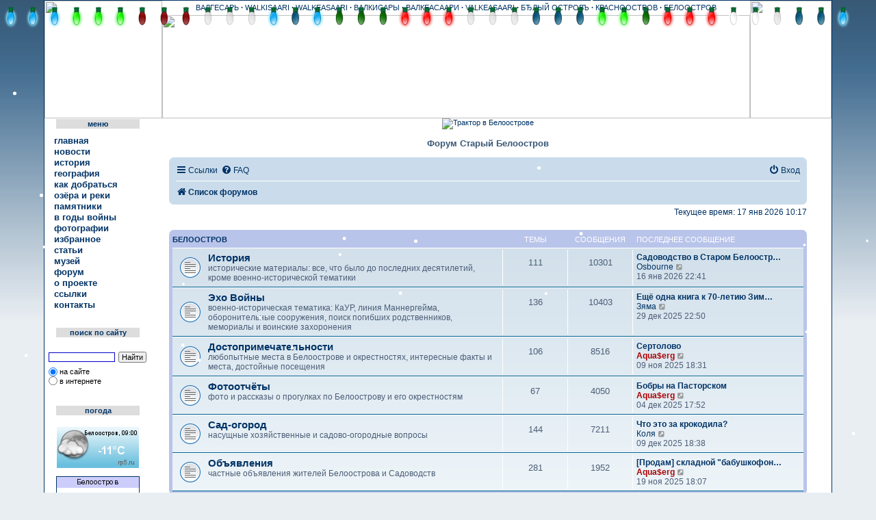

--- FILE ---
content_type: text/html; charset=UTF-8
request_url: http://beloostrov.ru/forum/index.php?sid=59d15c683dbb1d54c7f9eed605b87a46
body_size: 10861
content:
<!DOCTYPE html>
<html dir="ltr" lang="ru">
<head>
<meta charset="utf-8" />
<meta http-equiv="X-UA-Compatible" content="IE=edge">
<meta name="viewport" content="width=device-width, initial-scale=1" />

<title>Старый Белоостров - Главная страница</title>

        <link rel="alternate" type="application/atom+xml" title="Канал - Старый Белоостров" href="/forum/feed?sid=120223a2cc2ab84044ee493a14504302">                        <link rel="alternate" type="application/atom+xml" title="Канал - Новые темы" href="/forum/feed/topics?sid=120223a2cc2ab84044ee493a14504302">                                

<!--
        phpBB style name: prosilver
        Based on style:   prosilver (this is the default phpBB3 style)
        Original author:  Tom Beddard ( http://www.subBlue.com/ )
        Modified by:
-->

<link href="./assets/css/font-awesome.min.css?assets_version=183" rel="stylesheet">
<link href="./styles/prosilver/theme/stylesheet.css?assets_version=183" rel="stylesheet">
<link href="./styles/prosilver/theme/ru/stylesheet.css?assets_version=183" rel="stylesheet">




<!--[if lte IE 9]>
        <link href="./styles/prosilver/theme/tweaks.css?assets_version=183" rel="stylesheet">
<![endif]-->

		<script type="text/javascript">
// <![CDATA[
	function switchProfiles() {
		var pss_cont = $('#page-body');
		var pss_btn = $('#profile-switcher');
		var pss_url = pss_btn.attr('href');
		var pss_left = pss_cont.hasClass('leftsided');

		phpbb.addAjaxCallback('pss', function(res) {
			if (res.success) {
				if(pss_left) {
					pss_cont.removeClass('leftsided');
					pss_btn.parent('li').attr('class', 'small-icon icon-pss-left');
					pss_btn.html('Минипрофили слева');
					pss_url = pss_url.substring(0, pss_url.length - 1) + '1';
				} else {
					pss_cont.addClass('leftsided');
					pss_btn.parent('li').attr('class', 'small-icon icon-pss-right');
					pss_btn.html('Минипрофили справа');
					pss_url = pss_url.substring(0, pss_url.length - 1) + '0';
				}
				pss_btn.attr('href', pss_url);
			}
		});
	}
// ]]>
</script>

	
<link href="./ext/anavaro/postlove/styles/all/theme/default.css?assets_version=183" rel="stylesheet" media="screen" />
<link href="./ext/prosk8er/snowstormlights/styles/all/template/snowstorm/lights/christmaslights.css?assets_version=183" rel="stylesheet" media="screen" />
<link href="./ext/tatiana5/profileSideSwitcher/styles/prosilver/theme/profile_side_switcher.css?assets_version=183" rel="stylesheet" media="screen" />
<link href="./ext/tatiana5/profileSideSwitcher/styles/prosilver/theme/ru/profile_side_switcher.css?assets_version=183" rel="stylesheet" media="screen" />
<link href="./ext/vse/abbc3/styles/all/theme/abbc3.min.css?assets_version=183" rel="stylesheet" media="screen" />
<link href="./ext/vse/lightbox/styles/all/template/lightbox/css/lightbox.min.css?assets_version=183" rel="stylesheet" media="screen" />


				
	
</head>
<body id="phpbb" class="nojs notouch section-index ltr ">



<table width="1150" border="0" cellspacing="0" cellpadding="2" align="center" valign="top" class="belmaintab">
<tr>
<td align="center" valign="top">

<!-- Таблица нового хедера -->
        <div id="divheader">

<table width="1150" border="0" cellspacing="0" cellpadding="0" height="172">
  <tr>
    <td align="left" valign="middle" rowspan="2" width="172"><a href="http://beloostrov.ru/" title="Старый Белоостров" alt="Старый Белоостров"><img src="img/header_logo_l_3_2.jpg" width="172" height="172"></a></td>
    <td height="21" align="center" background="img/header_top_fon_3_2.jpg" class="header_top_fon_3_2">ВАЛГЕСАРЬ
            <b>·</b> WALKISAARI <b>·</b> WALKEASAARI <b>·</b> ВАЛКИСАРЫ <b>·</b> ВАЛКЕАСААРИ <b>·</b> VALKEASAARI <b>·</b> БЂЛЫЙ ОСТРОВЪ <b>·</b> КРАСНООСТРОВ <b>·</b> БЕЛООСТРОВ</td>
    <td align="right" valign="middle" rowspan="2" width="119"><a href="http://beloostrov.ru/" title="Старый Белоостров" alt="Старый Белоостров"><img src="img/header_logo_r_3_2.jpg" width="119" height="172"></a></td>
  </tr>
  <tr>
    <td height="151" valign="middle" align="center"><img src="img/header_fon_forum_3_2.jpg" width="859" height="151"></td>
  </tr>
</table>


        </div>
<!-- Конец таблицы нового хедера -->

<!-- Все остальное -->


<table width="100%" border="0" cellspacing="0" align="center" cellpadding="0">
  <tr>
    <td width="155" align="center" valign="top" background="img/menu_fon.gif">

<!-- Меню -->
    <table width="155" border="0" cellspacing="0" cellpadding="0">
                    <tr>
                      <td rowspan="3" width="17" background="img/men_l.gif" height="20"></td>
                      <td height="1" background="img/men_t.gif"></td>
                      <td rowspan="3" width="16" background="img/men_r.gif" height="20"></td>
                    </tr>
                    <tr>
                      <td height="14" align="center" valign="middle" bgcolor="#DDDDDD" class="leftMenuHeaderNew">меню</td>
                    </tr>
                    <tr>
                      <td height="5" background="img/men_b.gif"></td>
                    </tr>
                  </table>
                  <table width="100%" border="0" cellspacing="0" cellpadding="0">
                    <tr>
                      <td height="5"></td>
                    </tr>
                  </table>
                 <table width="100%" border="0" cellspacing="2" cellpadding="0">
                    <tr>
                      <td width="14" align="center" valign="middle" height="16"><img src="img/ul1.gif" width="11" height="11" name="m1"></td>
                      <td class="menu" align="left" valign="middle" height="16"><a href="../index.php" class="menu" onMouseOver="document.m1.src='img/ul22.gif'" onMouseOut="document.m1.src='img/ul1.gif'">главная</a></td>
                    </tr>
                    <tr>
                      <td width="14" align="center" valign="middle" height="16"><img src="img/ul1.gif" width="11" height="11" name="m111"></td>
                      <td class="menu" align="left" valign="middle" height="16"><a href="../news/" class="menu" onMouseOver="document.m111.src='img/ul22.gif'" onMouseOut="document.m111.src='img/ul1.gif'">новости</a></td>
                    </tr>
                    <tr>
                      <td width="14" align="center" valign="middle" height="16"><img src="img/ul1.gif" width="11" height="11" name="m2"></td>
                      <td class="menu" align="left" valign="middle" height="16"><a href="../history.php" class="menu" onMouseOver="document.m2.src='img/ul22.gif'" onMouseOut="document.m2.src='img/ul1.gif'">история</a></td>
                    </tr>
                    <tr>
                      <td width="14" align="center" valign="middle" height="16"><img src="img/ul1.gif" width="11" height="11" name="m3"></td>
                      <td class="menu" align="left" valign="middle" height="16"><a href="../geo.php" class="menu" onMouseOver="document.m3.src='img/ul22.gif'" onMouseOut="document.m3.src='img/ul1.gif'">география</a></td>
                    </tr>

                     <tr>
                      <td width="14" align="center" valign="middle" height="16"><img src="img/ul1.gif" width="11" height="11" name="m33"></td>
                      <td class="menu" align="left" valign="middle" height="16"><a href="../road.php" class="menu" onMouseOver="document.m33.src='img/ul22.gif'" onMouseOut="document.m33.src='img/ul1.gif'">как
                        добраться</a></td>
                    </tr>

                    <tr>
                      <td width="14" align="center" valign="middle" height="16"><img src="img/ul1.gif" width="11" height="11" name="m5"></td>
                      <td class="menu" align="left" valign="middle" height="16"><a href="../ozera.php" class="menu" onMouseOver="document.m5.src='img/ul22.gif'" onMouseOut="document.m5.src='img/ul1.gif'">озёра и реки</a></td>
                    </tr>
                    <tr>
                      <td width="14" align="center" valign="middle" height="16"><img src="img/ul1.gif" width="11" height="11" name="m6"></td>
                      <td class="menu" align="left" valign="middle" height="16"><a href="../pamyat.php" class="menu" onMouseOver="document.m6.src='img/ul22.gif'" onMouseOut="document.m6.src='img/ul1.gif'">памятники</a></td>
                    </tr>
               <tr>
                      <td width="14" align="center" valign="middle" height="16"><img src="img/ul1.gif" width="11" height="11" name="m66"></td>
                      <td class="menu" align="left" valign="middle" height="16"><a href="../war.php" class="menu" onMouseOver="document.m66.src='img/ul22.gif'" onMouseOut="document.m66.src='img/ul1.gif'">в
                        годы войны</a></td>
                    </tr>
                    <tr>
                      <td width="14" align="center" valign="middle" height="16"><img src="img/ul1.gif" width="11" height="11" name="m7"></td>
                      <td class="menu" align="left" valign="middle" height="16"><a href="../foto.html" class="menu" onMouseOver="document.m7.src='img/ul22.gif'" onMouseOut="document.m7.src='img/ul1.gif'">фотографии</a></td>
                    </tr>
                    <tr>
                      <td width="14" align="center" valign="middle" height="16"><img src="img/ul1.gif" width="11" height="11" name="m77"></td>
                      <td class="menu" align="left" valign="middle" height="16"><a href="../interest.php" class="menu" onMouseOver="document.m77.src='img/ul22.gif'" onMouseOut="document.m77.src='img/ul1.gif'">избранное</a></td>
                    </tr>
                    <tr>
                      <td width="14" align="center" valign="middle" height="16"><img src="img/ul1.gif" width="11" height="11" name="m777"></td>
                      <td class="menu" align="left" valign="middle" height="16"><a href="../stat.php" class="menu" onMouseOver="document.m777.src='img/ul22.gif'" onMouseOut="document.m777.src='img/ul1.gif'">статьи</a></td>
                    </tr>
                    <tr>
                      <td width="14" align="center" valign="middle" height="16"><img src="img/ul1.gif" width="11" height="11" name="m78"></td>
                      <td class="menu" align="left" valign="middle" height="16"><a href="../musei.php" class="menu" onMouseOver="document.m78.src='img/ul22.gif'" onMouseOut="document.m78.src='img/ul1.gif'">музей</a></td>
                    </tr>
                    <tr>
                      <td width="14" align="center" valign="middle" height="16"><img src="img/ul1.gif" width="11" height="11" name="m9"></td>
                      <td class="menu" align="left" valign="middle" height="16"><a href="index.php" class="menu" onMouseOver="document.m9.src='img/ul22.gif'" onMouseOut="document.m9.src='img/ul1.gif'">форум</a></td>
                    </tr>
                    <tr>
                      <td width="14" align="center" valign="middle" height="16"><img src="img/ul1.gif" width="11" height="11" name="m10"></td>
                      <td class="menu" align="left" valign="middle" height="16"><a href="../about.php" class="menu" onMouseOver="document.m10.src='img/ul22.gif'" onMouseOut="document.m10.src='img/ul1.gif'">о
                        проекте</a></td>
                    </tr>
                    <tr>
                      <td width="14" align="center" valign="middle" height="16"><img src="img/ul1.gif" width="11" height="11" name="m10_1"></td>
                      <td class="menu" align="left" valign="middle" height="16"><a href="../links.php" class="menu" onMouseOver="document.m10_1.src='img/ul22.gif'" onMouseOut="document.m10_1.src='img/ul1.gif'">ссылки</a></td>
                    </tr>
                    <tr>
                      <td width="14" align="center" valign="middle" height="16"><img src="img/ul1.gif" width="11" height="11" name="m11"></td>
                      <td class="menu" align="left" valign="middle" height="16"><a href="../feedback/" class="menu" onMouseOver="document.m11.src='img/ul22.gif'" onMouseOut="document.m11.src='img/ul1.gif'">контакты</a></td>
                    </tr>
                  </table>

                  <br><br>

                  <table width="155" border="0" cellspacing="0" cellpadding="0">
                    <tr>
                      <td rowspan="3" width="17" background="img/men_l.gif" height="20"></td>
                      <td height="1" background="img/men_t.gif"></td>
                      <td rowspan="3" width="16" background="img/men_r.gif" height="20"></td>
                    </tr>
                    <tr>
                      <td height="14" align="center" valign="middle" bgcolor="#DDDDDD" class="leftMenuHeaderNew">поиск по сайту</td>
                    </tr>
                    <tr>
                      <td height="5" background="img/men_b.gif"></td>
                    </tr>
                  </table>
                  <table width="100%" border="0" cellspacing="0" cellpadding="0">
                    <tr>
                      <td height="10"></td>
                    </tr>
                  </table>
<div class="ya-site-form ya-site-form_inited_no" onclick="return {'action':'../search_results.php','arrow':false,'bg':'transparent','fontsize':11,'fg':'#000000','language':'ru','logo':'rb','publicname':'Поиск на beloostrov.ru','suggest':true,'target':'_self','tld':'ru','type':2,'usebigdictionary':true,'searchid':2200388,'webopt':true,'websearch':false,'input_fg':'#000000','input_bg':'#ffffff','input_fontStyle':'normal','input_fontWeight':'normal','input_placeholder':'','input_placeholderColor':'#000000','input_borderColor':'#0000cc'}">
<form action="http://yandex.ru/sitesearch" method="get" target="_self"><input type="hidden" name="searchid" value="2200388"/><input type="hidden" name="l10n" value="ru"/><input type="hidden" name="reqenc" value=""/><input type="search" name="text" value=""/><input type="submit" value="Найти"/></form></div>
<style type="text/css">.ya-page_js_yes .ya-site-form_inited_no { display: none; }</style><script type="text/javascript">(function(w,d,c){var s=d.createElement('script'),h=d.getElementsByTagName('script')[0],e=d.documentElement;if((' '+e.className+' ').indexOf(' ya-page_js_yes ')===-1){e.className+=' ya-page_js_yes';}s.type='text/javascript';s.async=true;s.charset='utf-8';s.src=(d.location.protocol==='https:'?'https:':'http:')+'//site.yandex.net/v2.0/js/all.js';h.parentNode.insertBefore(s,h);(w[c]||(w[c]=[])).push(function(){Ya.Site.Form.init()})})(window,document,'yandex_site_callbacks');</script>
<br><br>

                  <table width="155" border="0" cellspacing="0" cellpadding="0">
                    <tr>
                      <td rowspan="3" width="17" background="img/men_l.gif" height="20"></td>
                      <td height="1" background="img/men_t.gif"></td>
                      <td rowspan="3" width="16" background="img/men_r.gif" height="20"></td>
                    </tr>
                    <tr>
                      <td height="14" align="center" valign="middle" bgcolor="#DDDDDD" class="leftMenuHeaderNew">погода</td>
                    </tr>
                    <tr>
                      <td height="5" background="img/men_b.gif"></td>
                    </tr>
                  </table><br>


<a href="https://rp5.ru/7173/ru"><img border=0 width=120 height=60 src="https://rp5.ru/informer/120x60x2.php?f=17&id=7173&lang=ru&um=00000"></a><br><br>

                  <table border="0" cellspacing="0" cellpadding="0">
                  <tr>
                  <td class="photos" align="right" valign="bottom">
                  <a href="http://www.nepogoda.ru/russia/leningrad_region/beloostrov/" title="Погода в Белоострове"><img src="http://inf.nepogoda.ru/c/762/14814/126.png" alt="Прогноз погоды в Белоострове" width=120 height=120 border=0></a>
                  </td>                  </tr>
                  </table>
                  <br><br>








<table width="155" border="0" cellspacing="0" cellpadding="0">
                    <tr>
                      <td rowspan="3" width="17" background="img/men_l.gif" height="20"></td>
                      <td height="1" background="img/men_t.gif"></td>
                      <td rowspan="3" width="16" background="img/men_r.gif" height="20"></td>
                    </tr>
                    <tr>
                      <td height="14" align="center" valign="middle" bgcolor="#DDDDDD" class="leftMenuHeaderNew">статистика</td>
                    </tr>
                    <tr>
                      <td height="5" background="img/men_b.gif"></td>
                    </tr>
                  </table>
                  <br>
 <!--Rating@Mail.ru COUNTEr--><script language="JavaScript" type="text/javascript"><!--
d=document;var a='';a+=';r='+escape(d.referrer)
js=10//--></script><script language="JavaScript1.1" type="text/javascript"><!--
a+=';j='+navigator.javaEnabled()
js=11//--></script><script language="JavaScript1.2" type="text/javascript"><!--
s=screen;a+=';s='+s.width+'*'+s.height
a+=';d='+(s.colorDepth?s.colorDepth:s.pixelDepth)
js=12//--></script><script language="JavaScript1.3" type="text/javascript"><!--
js=13//--></script><script language="JavaScript" type="text/javascript"><!--
d.write('<a href="http://top.mail.ru/jump?from=1125073"'+
' target=_top><img src="http://da.c2.b1.a1.top.list.ru/counter'+
'?id=1125073;t=210;js='+js+a+';rand='+Math.random()+
'" alt="Рейтинг@Mail.ru"'+' border=0 height=31 width=88/><\/a>')
if(11<js)d.write('<'+'!-- ')//--></script><noscript><a
target=_top href="http://top.mail.ru/jump?from=1125073"><img
src="http://da.c2.b1.a1.top.list.ru/counter?js=na;id=1125073;t=210"
border=0 height=31 width=88
alt="Рейтинг@Mail.ru"/></a></noscript><script language="JavaScript" type="text/javascript"><!--
if(11<js)d.write('--'+'>')//--></script>
                  <!--/COUNTER--> <br><br>

<br>
<table width="155" border="0" cellspacing="0" cellpadding="0">
                    <tr>
                      <td rowspan="3" width="17" background="img/men_l.gif" height="20"></td>
                      <td height="1" background="img/men_t.gif"></td>
                      <td rowspan="3" width="16" background="img/men_r.gif" height="20"></td>
                    </tr>
                    <tr>
                      <td height="14" align="center" valign="middle" bgcolor="#DDDDDD" class="leftMenuHeaderNew">мы вКонтакте</td>
                    </tr>
                    <tr>
                      <td height="5" background="img/men_b.gif"></td>
                    </tr>
                  </table>
                  <br>

<script type="text/javascript" src="https://vk.com/js/api/openapi.js?154"></script>

<!-- VK Widget -->
<div id="vk_groups"></div>
<script type="text/javascript">
VK.Widgets.Group("vk_groups", {mode: 1, color1: 'D1E5F7', color3: '0C3E76', width: "145"}, 731613);
</script>


<!-- Конец меню -->

    </td>
    <td width="995" align="center" valign="top">

        <table width="98%" border="0" cellspacing="0" cellpadding="0">
        <tr>
         <td align="center" valign="top">

<table>
<tr>
<td align="center" valign="top">

<a href="http://beloostrov.ru/forum/viewtopic.php?f=11&t=2856"><img src="http://www.beloostrov.ru/img/volvo_ban2.jpg" width="900" height="120" border="0" alt="Трактор в Белоострове" title="Трактор в Белоострове"></a>

             </td>
</tr>
</table>

<br>

<table width="100%" border="0" cellspacing="0" cellpadding="0">
<tr>
<td width="17" height="17" align="right" valign="bottom"><img src="img/ugol_tl.gif" width="17" height="17"></td>
<td height="17" background="img/fon_tab_hor.gif" align="center">
<table width="192" border="0" cellspacing="0" cellpadding="0" align="center" height="17">
<tr>
<td align="center" valign="middle" bgcolor="#FFFFFF" class="deb13"> Форум Старый Белоостров </td>
</tr>
</table>
</td>
<td width="17" height="17" align="left" valign="bottom"><img src="img/ugol_tr.gif" width="17" height="17"></td>
</tr>
<tr>
<td width="17" background="img/fon_tab_vert.gif"></td>
<td>
<br>


<!-- Сам форум -->


<div id="lights"></div>

        <a id="top" class="top-anchor" accesskey="t"></a>
        <div id="page-header">

                                <div class="navbar" role="navigation">
	<div class="inner">

	<ul id="nav-main" class="nav-main linklist" role="menubar">

		<li id="quick-links" class="quick-links dropdown-container responsive-menu" data-skip-responsive="true">
			<a href="#" class="dropdown-trigger">
				<i class="icon fa-bars fa-fw" aria-hidden="true"></i><span>Ссылки</span>
			</a>
			<div class="dropdown">
				<div class="pointer"><div class="pointer-inner"></div></div>
				<ul class="dropdown-contents" role="menu">
					
											<li class="separator"></li>
																									<li>
								<a href="./search.php?search_id=unanswered&amp;sid=120223a2cc2ab84044ee493a14504302" role="menuitem">
									<i class="icon fa-file-o fa-fw icon-gray" aria-hidden="true"></i><span>Темы без ответов</span>
								</a>
							</li>
							<li>
								<a href="./search.php?search_id=active_topics&amp;sid=120223a2cc2ab84044ee493a14504302" role="menuitem">
									<i class="icon fa-file-o fa-fw icon-blue" aria-hidden="true"></i><span>Активные темы</span>
								</a>
							</li>
							<li class="separator"></li>
							<li>
								<a href="./search.php?sid=120223a2cc2ab84044ee493a14504302" role="menuitem">
									<i class="icon fa-search fa-fw" aria-hidden="true"></i><span>Поиск</span>
								</a>
							</li>
					
										<li class="separator"></li>

									</ul>
			</div>
		</li>

				<li data-skip-responsive="true">
			<a href="/forum/help/faq?sid=120223a2cc2ab84044ee493a14504302" rel="help" title="Часто задаваемые вопросы" role="menuitem">
				<i class="icon fa-question-circle fa-fw" aria-hidden="true"></i><span>FAQ</span>
			</a>
		</li>
						
			<li class="rightside"  data-skip-responsive="true">
			<a href="./ucp.php?mode=login&amp;sid=120223a2cc2ab84044ee493a14504302" title="Вход" accesskey="x" role="menuitem">
				<i class="icon fa-power-off fa-fw" aria-hidden="true"></i><span>Вход</span>
			</a>
		</li>
						</ul>

	<ul id="nav-breadcrumbs" class="nav-breadcrumbs linklist navlinks" role="menubar">
								<li class="breadcrumbs" itemscope itemtype="http://schema.org/BreadcrumbList">
										<span class="crumb"  itemtype="http://schema.org/ListItem" itemprop="itemListElement" itemscope><a href="./index.php?sid=120223a2cc2ab84044ee493a14504302" itemtype="https://schema.org/Thing" itemprop="item" accesskey="h" data-navbar-reference="index"><i class="icon fa-home fa-fw"></i><span itemprop="name">Список форумов</span></a><meta itemprop="position" content="1" /></span>

								</li>
		
					<li class="rightside responsive-search">
				<a href="./search.php?sid=120223a2cc2ab84044ee493a14504302" title="Параметры расширенного поиска" role="menuitem">
					<i class="icon fa-search fa-fw" aria-hidden="true"></i><span class="sr-only">Поиск</span>
				</a>
			</li>
			</ul>

	</div>
</div>
        </div>

        
        <a id="start_here" class="anchor"></a>
        <div id="page-body" class="page-body" role="main">
                
                
<p class="right responsive-center time">Текущее время: 17 янв 2026 10:17</p>



	
				<div class="forabg">
			<div class="inner">
			<ul class="topiclist">
				<li class="header">
										<dl class="row-item">
						<dt><div class="list-inner"><a href="./viewforum.php?f=19&amp;sid=120223a2cc2ab84044ee493a14504302">Белоостров</a></div></dt>
						<dd class="topics">Темы</dd>
						<dd class="posts">Сообщения</dd>
						<dd class="lastpost"><span>Последнее сообщение</span></dd>
					</dl>
									</li>
			</ul>
			<ul class="topiclist forums">
		
	
	
	
			
					<li class="row">
						<dl class="row-item forum_read">
				<dt title="Нет непрочитанных сообщений">
										<div class="list-inner">
													<!--
								<a class="feed-icon-forum" title="Канал - История" href="/forum/feed?sid=120223a2cc2ab84044ee493a14504302?f=1">
									<i class="icon fa-rss-square fa-fw icon-orange" aria-hidden="true"></i><span class="sr-only">Канал - История</span>
								</a>
							-->
																		<a href="./viewforum.php?f=1&amp;sid=120223a2cc2ab84044ee493a14504302" class="forumtitle">История</a>
						<br />исторические материалы: все, что было до последних десятилетий, кроме военно-исторической тематики												
												<div class="responsive-show" style="display: none;">
															Темы: <strong>111</strong>
													</div>
											</div>
				</dt>
									<dd class="topics">111 <dfn>Темы</dfn></dd>
					<dd class="posts">10301 <dfn>Сообщения</dfn></dd>
					<dd class="lastpost">
						<span>
																						<dfn>Последнее сообщение</dfn>
																										<a href="./viewtopic.php?f=1&amp;p=65740&amp;sid=120223a2cc2ab84044ee493a14504302#p65740" title="Садоводство в Старом Белоострове: начало пути" class="lastsubject">Садоводство в Старом Белоостр…</a> <br />
																	 <a href="./memberlist.php?mode=viewprofile&amp;u=51&amp;sid=120223a2cc2ab84044ee493a14504302" class="username">Osbourne</a>																	<a href="./viewtopic.php?f=1&amp;p=65740&amp;sid=120223a2cc2ab84044ee493a14504302#p65740" title="Перейти к последнему сообщению">
										<i class="icon fa-external-link-square fa-fw icon-lightgray icon-md" aria-hidden="true"></i><span class="sr-only">Перейти к последнему сообщению</span>
									</a>
																<br />16 янв 2026 22:41
													</span>
					</dd>
							</dl>
					</li>
			
	
	
			
					<li class="row">
						<dl class="row-item forum_read">
				<dt title="Нет непрочитанных сообщений">
										<div class="list-inner">
													<!--
								<a class="feed-icon-forum" title="Канал - Эхо Войны" href="/forum/feed?sid=120223a2cc2ab84044ee493a14504302?f=10">
									<i class="icon fa-rss-square fa-fw icon-orange" aria-hidden="true"></i><span class="sr-only">Канал - Эхо Войны</span>
								</a>
							-->
																		<a href="./viewforum.php?f=10&amp;sid=120223a2cc2ab84044ee493a14504302" class="forumtitle">Эхо Войны</a>
						<br />военно-историческая тематика: КаУР, линия Маннергейма, оборонительные сооружения, поиск погибших родственников, мемориалы и воинские захоронения												
												<div class="responsive-show" style="display: none;">
															Темы: <strong>136</strong>
													</div>
											</div>
				</dt>
									<dd class="topics">136 <dfn>Темы</dfn></dd>
					<dd class="posts">10403 <dfn>Сообщения</dfn></dd>
					<dd class="lastpost">
						<span>
																						<dfn>Последнее сообщение</dfn>
																										<a href="./viewtopic.php?f=10&amp;p=65700&amp;sid=120223a2cc2ab84044ee493a14504302#p65700" title="Ещё одна книга к 70-летию Зимней войны" class="lastsubject">Ещё одна книга к 70-летию Зим…</a> <br />
																	 <a href="./memberlist.php?mode=viewprofile&amp;u=195&amp;sid=120223a2cc2ab84044ee493a14504302" class="username">Зяма</a>																	<a href="./viewtopic.php?f=10&amp;p=65700&amp;sid=120223a2cc2ab84044ee493a14504302#p65700" title="Перейти к последнему сообщению">
										<i class="icon fa-external-link-square fa-fw icon-lightgray icon-md" aria-hidden="true"></i><span class="sr-only">Перейти к последнему сообщению</span>
									</a>
																<br />29 дек 2025 22:50
													</span>
					</dd>
							</dl>
					</li>
			
	
	
			
					<li class="row">
						<dl class="row-item forum_read">
				<dt title="Нет непрочитанных сообщений">
										<div class="list-inner">
													<!--
								<a class="feed-icon-forum" title="Канал - Достопримечательности" href="/forum/feed?sid=120223a2cc2ab84044ee493a14504302?f=3">
									<i class="icon fa-rss-square fa-fw icon-orange" aria-hidden="true"></i><span class="sr-only">Канал - Достопримечательности</span>
								</a>
							-->
																		<a href="./viewforum.php?f=3&amp;sid=120223a2cc2ab84044ee493a14504302" class="forumtitle">Достопримечательности</a>
						<br />любопытные места в Белоострове и окрестностях, интересные факты и места, достойные посещения												
												<div class="responsive-show" style="display: none;">
															Темы: <strong>106</strong>
													</div>
											</div>
				</dt>
									<dd class="topics">106 <dfn>Темы</dfn></dd>
					<dd class="posts">8516 <dfn>Сообщения</dfn></dd>
					<dd class="lastpost">
						<span>
																						<dfn>Последнее сообщение</dfn>
																										<a href="./viewtopic.php?f=3&amp;p=65544&amp;sid=120223a2cc2ab84044ee493a14504302#p65544" title="Сертолово" class="lastsubject">Сертолово</a> <br />
																	 <a href="./memberlist.php?mode=viewprofile&amp;u=2&amp;sid=120223a2cc2ab84044ee493a14504302" style="color: #AA0000;" class="username-coloured">Aqua$erg</a>																	<a href="./viewtopic.php?f=3&amp;p=65544&amp;sid=120223a2cc2ab84044ee493a14504302#p65544" title="Перейти к последнему сообщению">
										<i class="icon fa-external-link-square fa-fw icon-lightgray icon-md" aria-hidden="true"></i><span class="sr-only">Перейти к последнему сообщению</span>
									</a>
																<br />09 ноя 2025 18:31
													</span>
					</dd>
							</dl>
					</li>
			
	
	
			
					<li class="row">
						<dl class="row-item forum_read">
				<dt title="Нет непрочитанных сообщений">
										<div class="list-inner">
													<!--
								<a class="feed-icon-forum" title="Канал - Фотоотчёты" href="/forum/feed?sid=120223a2cc2ab84044ee493a14504302?f=7">
									<i class="icon fa-rss-square fa-fw icon-orange" aria-hidden="true"></i><span class="sr-only">Канал - Фотоотчёты</span>
								</a>
							-->
																		<a href="./viewforum.php?f=7&amp;sid=120223a2cc2ab84044ee493a14504302" class="forumtitle">Фотоотчёты</a>
						<br />фото и рассказы о прогулках по Белоострову и его окрестностям												
												<div class="responsive-show" style="display: none;">
															Темы: <strong>67</strong>
													</div>
											</div>
				</dt>
									<dd class="topics">67 <dfn>Темы</dfn></dd>
					<dd class="posts">4050 <dfn>Сообщения</dfn></dd>
					<dd class="lastpost">
						<span>
																						<dfn>Последнее сообщение</dfn>
																										<a href="./viewtopic.php?f=7&amp;p=65573&amp;sid=120223a2cc2ab84044ee493a14504302#p65573" title="Бобры на Пасторском" class="lastsubject">Бобры на Пасторском</a> <br />
																	 <a href="./memberlist.php?mode=viewprofile&amp;u=2&amp;sid=120223a2cc2ab84044ee493a14504302" style="color: #AA0000;" class="username-coloured">Aqua$erg</a>																	<a href="./viewtopic.php?f=7&amp;p=65573&amp;sid=120223a2cc2ab84044ee493a14504302#p65573" title="Перейти к последнему сообщению">
										<i class="icon fa-external-link-square fa-fw icon-lightgray icon-md" aria-hidden="true"></i><span class="sr-only">Перейти к последнему сообщению</span>
									</a>
																<br />04 дек 2025 17:52
													</span>
					</dd>
							</dl>
					</li>
			
	
	
			
					<li class="row">
						<dl class="row-item forum_read">
				<dt title="Нет непрочитанных сообщений">
										<div class="list-inner">
													<!--
								<a class="feed-icon-forum" title="Канал - Сад-огород" href="/forum/feed?sid=120223a2cc2ab84044ee493a14504302?f=9">
									<i class="icon fa-rss-square fa-fw icon-orange" aria-hidden="true"></i><span class="sr-only">Канал - Сад-огород</span>
								</a>
							-->
																		<a href="./viewforum.php?f=9&amp;sid=120223a2cc2ab84044ee493a14504302" class="forumtitle">Сад-огород</a>
						<br />насущные хозяйственные и садово-огородные вопросы												
												<div class="responsive-show" style="display: none;">
															Темы: <strong>144</strong>
													</div>
											</div>
				</dt>
									<dd class="topics">144 <dfn>Темы</dfn></dd>
					<dd class="posts">7211 <dfn>Сообщения</dfn></dd>
					<dd class="lastpost">
						<span>
																						<dfn>Последнее сообщение</dfn>
																										<a href="./viewtopic.php?f=9&amp;p=65586&amp;sid=120223a2cc2ab84044ee493a14504302#p65586" title="Что это за крокодила?" class="lastsubject">Что это за крокодила?</a> <br />
																	 <a href="./memberlist.php?mode=viewprofile&amp;u=13386&amp;sid=120223a2cc2ab84044ee493a14504302" class="username">Коля</a>																	<a href="./viewtopic.php?f=9&amp;p=65586&amp;sid=120223a2cc2ab84044ee493a14504302#p65586" title="Перейти к последнему сообщению">
										<i class="icon fa-external-link-square fa-fw icon-lightgray icon-md" aria-hidden="true"></i><span class="sr-only">Перейти к последнему сообщению</span>
									</a>
																<br />09 дек 2025 18:38
													</span>
					</dd>
							</dl>
					</li>
			
	
	
			
					<li class="row">
						<dl class="row-item forum_read">
				<dt title="Нет непрочитанных сообщений">
										<div class="list-inner">
													<!--
								<a class="feed-icon-forum" title="Канал - Объявления" href="/forum/feed?sid=120223a2cc2ab84044ee493a14504302?f=11">
									<i class="icon fa-rss-square fa-fw icon-orange" aria-hidden="true"></i><span class="sr-only">Канал - Объявления</span>
								</a>
							-->
																		<a href="./viewforum.php?f=11&amp;sid=120223a2cc2ab84044ee493a14504302" class="forumtitle">Объявления</a>
						<br />частные объявления жителей Белоострова и Садоводств												
												<div class="responsive-show" style="display: none;">
															Темы: <strong>281</strong>
													</div>
											</div>
				</dt>
									<dd class="topics">281 <dfn>Темы</dfn></dd>
					<dd class="posts">1952 <dfn>Сообщения</dfn></dd>
					<dd class="lastpost">
						<span>
																						<dfn>Последнее сообщение</dfn>
																										<a href="./viewtopic.php?f=11&amp;p=65561&amp;sid=120223a2cc2ab84044ee493a14504302#p65561" title="[Продам] складной &quot;бабушкофон&quot; Maxvi E7" class="lastsubject">[Продам] складной &quot;бабушкофон…</a> <br />
																	 <a href="./memberlist.php?mode=viewprofile&amp;u=2&amp;sid=120223a2cc2ab84044ee493a14504302" style="color: #AA0000;" class="username-coloured">Aqua$erg</a>																	<a href="./viewtopic.php?f=11&amp;p=65561&amp;sid=120223a2cc2ab84044ee493a14504302#p65561" title="Перейти к последнему сообщению">
										<i class="icon fa-external-link-square fa-fw icon-lightgray icon-md" aria-hidden="true"></i><span class="sr-only">Перейти к последнему сообщению</span>
									</a>
																<br />19 ноя 2025 18:07
													</span>
					</dd>
							</dl>
					</li>
			
	
				</ul>

			</div>
		</div>
	
				<div class="forabg">
			<div class="inner">
			<ul class="topiclist">
				<li class="header">
										<dl class="row-item">
						<dt><div class="list-inner"><a href="./viewforum.php?f=21&amp;sid=120223a2cc2ab84044ee493a14504302">неБелоостров</a></div></dt>
						<dd class="topics">Темы</dd>
						<dd class="posts">Сообщения</dd>
						<dd class="lastpost"><span>Последнее сообщение</span></dd>
					</dl>
									</li>
			</ul>
			<ul class="topiclist forums">
		
	
	
	
			
					<li class="row">
						<dl class="row-item forum_read">
				<dt title="Нет непрочитанных сообщений">
										<div class="list-inner">
													<!--
								<a class="feed-icon-forum" title="Канал - 78-й регион: Санкт-Петербург" href="/forum/feed?sid=120223a2cc2ab84044ee493a14504302?f=12">
									<i class="icon fa-rss-square fa-fw icon-orange" aria-hidden="true"></i><span class="sr-only">Канал - 78-й регион: Санкт-Петербург</span>
								</a>
							-->
																		<a href="./viewforum.php?f=12&amp;sid=120223a2cc2ab84044ee493a14504302" class="forumtitle">78-й регион: Санкт-Петербург</a>
						<br />СПб: всё интересное в Петербурге, о чём хочется рассказать												
												<div class="responsive-show" style="display: none;">
															Темы: <strong>38</strong>
													</div>
											</div>
				</dt>
									<dd class="topics">38 <dfn>Темы</dfn></dd>
					<dd class="posts">1123 <dfn>Сообщения</dfn></dd>
					<dd class="lastpost">
						<span>
																						<dfn>Последнее сообщение</dfn>
																										<a href="./viewtopic.php?f=12&amp;p=62644&amp;sid=120223a2cc2ab84044ee493a14504302#p62644" title="Ландскрона... Ниеншанц... Петрозавод... Охта-Центр" class="lastsubject">Ландскрона... Ниеншанц... Пет…</a> <br />
																	 <a href="./memberlist.php?mode=viewprofile&amp;u=2&amp;sid=120223a2cc2ab84044ee493a14504302" style="color: #AA0000;" class="username-coloured">Aqua$erg</a>																	<a href="./viewtopic.php?f=12&amp;p=62644&amp;sid=120223a2cc2ab84044ee493a14504302#p62644" title="Перейти к последнему сообщению">
										<i class="icon fa-external-link-square fa-fw icon-lightgray icon-md" aria-hidden="true"></i><span class="sr-only">Перейти к последнему сообщению</span>
									</a>
																<br />17 июн 2024 17:01
													</span>
					</dd>
							</dl>
					</li>
			
	
	
			
					<li class="row">
						<dl class="row-item forum_read">
				<dt title="Нет непрочитанных сообщений">
										<div class="list-inner">
													<!--
								<a class="feed-icon-forum" title="Канал - 47-й регион: Ленинградская область" href="/forum/feed?sid=120223a2cc2ab84044ee493a14504302?f=13">
									<i class="icon fa-rss-square fa-fw icon-orange" aria-hidden="true"></i><span class="sr-only">Канал - 47-й регион: Ленинградская область</span>
								</a>
							-->
																		<a href="./viewforum.php?f=13&amp;sid=120223a2cc2ab84044ee493a14504302" class="forumtitle">47-й регион: Ленинградская область</a>
						<br />Ленобласть: всё, что не касается Белоостровской волости, но также представляет интерес												
												<div class="responsive-show" style="display: none;">
															Темы: <strong>72</strong>
													</div>
											</div>
				</dt>
									<dd class="topics">72 <dfn>Темы</dfn></dd>
					<dd class="posts">3651 <dfn>Сообщения</dfn></dd>
					<dd class="lastpost">
						<span>
																						<dfn>Последнее сообщение</dfn>
																										<a href="./viewtopic.php?f=13&amp;p=65704&amp;sid=120223a2cc2ab84044ee493a14504302#p65704" title="КАД-2 - смерть нашим лесам и озёрам" class="lastsubject">КАД-2 - смерть нашим лесам и …</a> <br />
																	 <a href="./memberlist.php?mode=viewprofile&amp;u=2&amp;sid=120223a2cc2ab84044ee493a14504302" style="color: #AA0000;" class="username-coloured">Aqua$erg</a>																	<a href="./viewtopic.php?f=13&amp;p=65704&amp;sid=120223a2cc2ab84044ee493a14504302#p65704" title="Перейти к последнему сообщению">
										<i class="icon fa-external-link-square fa-fw icon-lightgray icon-md" aria-hidden="true"></i><span class="sr-only">Перейти к последнему сообщению</span>
									</a>
																<br />30 дек 2025 16:51
													</span>
					</dd>
							</dl>
					</li>
			
	
	
			
					<li class="row">
						<dl class="row-item forum_read">
				<dt title="Нет непрочитанных сообщений">
										<div class="list-inner">
													<!--
								<a class="feed-icon-forum" title="Канал - 358-й регион: Suomi-Finland-Финляндия" href="/forum/feed?sid=120223a2cc2ab84044ee493a14504302?f=14">
									<i class="icon fa-rss-square fa-fw icon-orange" aria-hidden="true"></i><span class="sr-only">Канал - 358-й регион: Suomi-Finland-Финляндия</span>
								</a>
							-->
																		<a href="./viewforum.php?f=14&amp;sid=120223a2cc2ab84044ee493a14504302" class="forumtitle">358-й регион: Suomi-Finland-Финляндия</a>
						<br />в настоящий момент - уже, к сожалению, НЕдружественный сосед; в относительно недавнем прошлом - вообще военный враг												
												<div class="responsive-show" style="display: none;">
															Темы: <strong>27</strong>
													</div>
											</div>
				</dt>
									<dd class="topics">27 <dfn>Темы</dfn></dd>
					<dd class="posts">713 <dfn>Сообщения</dfn></dd>
					<dd class="lastpost">
						<span>
																						<dfn>Последнее сообщение</dfn>
																										<a href="./viewtopic.php?f=14&amp;p=65736&amp;sid=120223a2cc2ab84044ee493a14504302#p65736" title="Дела - не надо хуже [лучше?]" class="lastsubject">Дела - не надо хуже [лучше?]</a> <br />
																	 <a href="./memberlist.php?mode=viewprofile&amp;u=2&amp;sid=120223a2cc2ab84044ee493a14504302" style="color: #AA0000;" class="username-coloured">Aqua$erg</a>																	<a href="./viewtopic.php?f=14&amp;p=65736&amp;sid=120223a2cc2ab84044ee493a14504302#p65736" title="Перейти к последнему сообщению">
										<i class="icon fa-external-link-square fa-fw icon-lightgray icon-md" aria-hidden="true"></i><span class="sr-only">Перейти к последнему сообщению</span>
									</a>
																<br />15 янв 2026 17:41
													</span>
					</dd>
							</dl>
					</li>
			
	
				</ul>

			</div>
		</div>
	
				<div class="forabg">
			<div class="inner">
			<ul class="topiclist">
				<li class="header">
										<dl class="row-item">
						<dt><div class="list-inner"><a href="./viewforum.php?f=22&amp;sid=120223a2cc2ab84044ee493a14504302">Разное</a></div></dt>
						<dd class="topics">Темы</dd>
						<dd class="posts">Сообщения</dd>
						<dd class="lastpost"><span>Последнее сообщение</span></dd>
					</dl>
									</li>
			</ul>
			<ul class="topiclist forums">
		
	
	
	
			
					<li class="row">
						<dl class="row-item forum_read">
				<dt title="Нет непрочитанных сообщений">
										<div class="list-inner">
													<!--
								<a class="feed-icon-forum" title="Канал - Всякая всячина" href="/forum/feed?sid=120223a2cc2ab84044ee493a14504302?f=15">
									<i class="icon fa-rss-square fa-fw icon-orange" aria-hidden="true"></i><span class="sr-only">Канал - Всякая всячина</span>
								</a>
							-->
																		<a href="./viewforum.php?f=15&amp;sid=120223a2cc2ab84044ee493a14504302" class="forumtitle">Всякая всячина</a>
						<br />болтовня не по теме сайта												
												<div class="responsive-show" style="display: none;">
															Темы: <strong>205</strong>
													</div>
											</div>
				</dt>
									<dd class="topics">205 <dfn>Темы</dfn></dd>
					<dd class="posts">8465 <dfn>Сообщения</dfn></dd>
					<dd class="lastpost">
						<span>
																						<dfn>Последнее сообщение</dfn>
																										<a href="./viewtopic.php?f=15&amp;p=65726&amp;sid=120223a2cc2ab84044ee493a14504302#p65726" title="Операционные системы" class="lastsubject">Операционные системы</a> <br />
																	 <a href="./memberlist.php?mode=viewprofile&amp;u=2&amp;sid=120223a2cc2ab84044ee493a14504302" style="color: #AA0000;" class="username-coloured">Aqua$erg</a>																	<a href="./viewtopic.php?f=15&amp;p=65726&amp;sid=120223a2cc2ab84044ee493a14504302#p65726" title="Перейти к последнему сообщению">
										<i class="icon fa-external-link-square fa-fw icon-lightgray icon-md" aria-hidden="true"></i><span class="sr-only">Перейти к последнему сообщению</span>
									</a>
																<br />09 янв 2026 22:09
													</span>
					</dd>
							</dl>
					</li>
			
	
	
			
					<li class="row">
						<dl class="row-item forum_read">
				<dt title="Нет непрочитанных сообщений">
										<div class="list-inner">
													<!--
								<a class="feed-icon-forum" title="Канал - Сайт и Форум" href="/forum/feed?sid=120223a2cc2ab84044ee493a14504302?f=6">
									<i class="icon fa-rss-square fa-fw icon-orange" aria-hidden="true"></i><span class="sr-only">Канал - Сайт и Форум</span>
								</a>
							-->
																		<a href="./viewforum.php?f=6&amp;sid=120223a2cc2ab84044ee493a14504302" class="forumtitle">Сайт и Форум</a>
						<br />замечания по работе сайта, мысли по его организации, идеи для автора и редактора												
												<div class="responsive-show" style="display: none;">
															Темы: <strong>65</strong>
													</div>
											</div>
				</dt>
									<dd class="topics">65 <dfn>Темы</dfn></dd>
					<dd class="posts">2600 <dfn>Сообщения</dfn></dd>
					<dd class="lastpost">
						<span>
																						<dfn>Последнее сообщение</dfn>
																										<a href="./viewtopic.php?f=6&amp;p=65717&amp;sid=120223a2cc2ab84044ee493a14504302#p65717" title="Предложения принимаются" class="lastsubject">Предложения принимаются</a> <br />
																	 <a href="./memberlist.php?mode=viewprofile&amp;u=2&amp;sid=120223a2cc2ab84044ee493a14504302" style="color: #AA0000;" class="username-coloured">Aqua$erg</a>																	<a href="./viewtopic.php?f=6&amp;p=65717&amp;sid=120223a2cc2ab84044ee493a14504302#p65717" title="Перейти к последнему сообщению">
										<i class="icon fa-external-link-square fa-fw icon-lightgray icon-md" aria-hidden="true"></i><span class="sr-only">Перейти к последнему сообщению</span>
									</a>
																<br />02 янв 2026 18:57
													</span>
					</dd>
							</dl>
					</li>
			
				</ul>

			</div>
		</div>
		


	<form method="post" action="./ucp.php?mode=login&amp;sid=120223a2cc2ab84044ee493a14504302" class="headerspace">
	<h3><a href="./ucp.php?mode=login&amp;sid=120223a2cc2ab84044ee493a14504302">Вход</a></h3>
		<fieldset class="quick-login">
			<label for="username"><span>Имя пользователя:</span> <input type="text" tabindex="1" name="username" id="username" size="10" class="inputbox" title="Имя пользователя" /></label>
			<label for="password"><span>Пароль:</span> <input type="password" tabindex="2" name="password" id="password" size="10" class="inputbox" title="Пароль" autocomplete="off" /></label>
							<a href="./ucp.php?mode=sendpassword&amp;sid=120223a2cc2ab84044ee493a14504302">Забыли пароль?</a>
										<span class="responsive-hide">|</span> <label for="autologin">Запомнить меня <input type="checkbox" tabindex="4" name="autologin" id="autologin" /></label>
						<input type="submit" tabindex="5" name="login" value="Вход" class="button2" />
			<input type="hidden" name="redirect" value="./index.php?sid=120223a2cc2ab84044ee493a14504302" />
<input type="hidden" name="creation_time" value="1768634251" />
<input type="hidden" name="form_token" value="8eef3bf42152421524aa24553c0cc76867424e5f" />

			
		</fieldset>
	</form>


	<div class="stat-block online-list">
		<h3>Кто сейчас на конференции</h3>		<p>
						Всего <strong>1</strong> посетитель :: 1 зарегистрированный и 0 скрытых (основано на активности пользователей за последние 5 минут)<br />Больше всего посетителей (<strong>6</strong>) здесь было 10 мар 2020 22:38<br /> 
								</p>
	</div>



	<div class="stat-block statistics">
		<h3>Статистика</h3>
		<p>
						Всего сообщений: <strong>59015</strong> &bull; Всего тем: <strong>1261</strong> &bull; Всего пользователей: <strong>719</strong> &bull; Новый пользователь: <strong><a href="./memberlist.php?mode=viewprofile&amp;u=13916&amp;sid=120223a2cc2ab84044ee493a14504302" class="username">Марина812</a></strong>
					</p>
	</div>


                        </div>


<div id="page-footer" class="page-footer" role="contentinfo">
        <div class="navbar" role="navigation">
	<div class="inner">

	<ul id="nav-footer" class="nav-footer linklist" role="menubar">
		<li class="breadcrumbs">
									<span class="crumb"><a href="./index.php?sid=120223a2cc2ab84044ee493a14504302" data-navbar-reference="index"><i class="icon fa-home fa-fw" aria-hidden="true"></i><span>Список форумов</span></a></span>					</li>
		
				<li class="rightside">Часовой пояс: <span title="UTC+3">UTC+03:00</span></li>
							<li class="rightside">
				<a href="./ucp.php?mode=delete_cookies&amp;sid=120223a2cc2ab84044ee493a14504302" data-ajax="true" data-refresh="true" role="menuitem">
					<i class="icon fa-trash fa-fw" aria-hidden="true"></i><span>Удалить cookies</span>
				</a>
			</li>
																<li class="rightside" data-last-responsive="true">
				<a href="./memberlist.php?mode=contactadmin&amp;sid=120223a2cc2ab84044ee493a14504302" role="menuitem">
					<i class="icon fa-envelope fa-fw" aria-hidden="true"></i><span>Связаться с администрацией</span>
				</a>
			</li>
			</ul>

	</div>
</div>

        <div class="copyright">
                                <p class="footer-row">
                        <span class="footer-copyright">Создано на основе <a href="https://www.phpbb.com/">phpBB</a>&reg; Forum Software &copy; phpBB Limited</span>
                </p>
                                <p class="footer-row">
                        <span class="footer-copyright"><a href='http://www.phpbbguru.net/'>Русская поддержка phpBB</a></span>
                </p>
                                                <p class="footer-row">
                        <a class="footer-link" href="./ucp.php?mode=privacy&amp;sid=120223a2cc2ab84044ee493a14504302" title="Конфиденциальность" role="menuitem">
                                <span class="footer-link-text">Конфиденциальность</span>
                        </a>
                        |
                        <a class="footer-link" href="./ucp.php?mode=terms&amp;sid=120223a2cc2ab84044ee493a14504302" title="Правила" role="menuitem">
                                <span class="footer-link-text">Правила</span>
                        </a>
                </p>
                                        </div>

        <div id="darkenwrapper" class="darkenwrapper" data-ajax-error-title="Ошибка AJAX" data-ajax-error-text="При обработке запроса произошла ошибка." data-ajax-error-text-abort="Запрос прерван пользователем." data-ajax-error-text-timeout="Время запроса истекло; повторите попытку." data-ajax-error-text-parsererror="При выполнении запроса возникла непредвиденная ошибка, и сервер вернул неверный ответ.">
                <div id="darken" class="darken">&nbsp;</div>
        </div>

        <div id="phpbb_alert" class="phpbb_alert" data-l-err="Ошибка" data-l-timeout-processing-req="Время выполнения запроса истекло.">
                <a href="#" class="alert_close">
                        <i class="icon fa-times-circle fa-fw" aria-hidden="true"></i>
                </a>
                <h3 class="alert_title">&nbsp;</h3><p class="alert_text"></p>
        </div>
        <div id="phpbb_confirm" class="phpbb_alert">
                <a href="#" class="alert_close">
                        <i class="icon fa-times-circle fa-fw" aria-hidden="true"></i>
                </a>
                <div class="alert_text"></div>
        </div>
</div>

</div>

<div>
        <a id="bottom" class="anchor" accesskey="z"></a>
        <img src="./cron.php?cron_type=cron.task.core.tidy_search&amp;sid=120223a2cc2ab84044ee493a14504302" width="1" height="1" alt="cron" /></div>

<script src="./assets/javascript/jquery.min.js?assets_version=183"></script>
<script src="./assets/javascript/core.js?assets_version=183"></script>


<script type="text/javascript">
var elonw_title = 'ELONW';
var source=removeSubdomain(location.hostname);
$(document).on('click',('a[href^="http://"], a[href^="https://"], a[href^="ftp://"]'), function() {
   var href = $(this).attr('href');
   var hostname = this.hostname;
   if(hostname && removeSubdomain(hostname)!==source)
   {
      window.open(href);
      return false;
   }
});
(function($) {
   $('.forum_link').each(function(){
      $(this).find('a').attr("onclick","window.open(this.href);return false;").attr("rel", "nofollow");
   });   
})(jQuery);
function removeSubdomain(a,b){return a.split(".").slice(-(b||2)).join(".")};
</script>
									<script>
		var vseLightbox = {};
		vseLightbox.resizeWidth = 200;
		vseLightbox.lightboxGal = 1;
		vseLightbox.lightboxSig = 1;
		vseLightbox.imageTitles = 1;
	</script>

<script src="./ext/prosk8er/snowstormlights/styles/all/template/snowstorm/lights/soundmanager2-nodebug-jsmin.js?assets_version=183"></script>
<script src="./ext/prosk8er/snowstormlights/styles/all/template/snowstorm/lights/animation-min.js?assets_version=183"></script>
<script src="./ext/prosk8er/snowstormlights/styles/all/template/snowstorm/lights/christmaslights.js?assets_version=183"></script>
<script src="./ext/prosk8er/snowstormlights/styles/all/template/snowstorm/lights/init.js?assets_version=183"></script>
<script src="./ext/prosk8er/snowstormlights/styles/all/template/snowstorm/snowstorm-min.js?assets_version=183"></script>
<script src="./styles/prosilver/template/forum_fn.js?assets_version=183"></script>
<script src="./styles/prosilver/template/ajax.js?assets_version=183"></script>
<script src="./ext/vse/abbc3/styles/all/template/js/abbc3.min.js?assets_version=183"></script>
<script src="./ext/vse/lightbox/styles/all/template/js/resizer.js?assets_version=183"></script>
<script src="./ext/vse/lightbox/styles/all/template/lightbox/js/lightbox.min.js?assets_version=183"></script>



</td>
<td width="17" background="img/fon_tab_vert.gif"></td>
</tr>
<tr>
<td width="17" height="17" align="right" valign="top"><img src="img/ugol_bl.gif" width="17" height="17"></td>
<td height="17" background="img/fon_tab_hor.gif"></td>
<td width="17" height="17" align="left" valign="top"><img src="img/ugol_br.gif" width="17" height="17"></td>
</tr>
</table>



<table>
<tr>
<td>

<!-- Yandex.RTB R-A-137913-2 -->
<div id="yandex_rtb_R-A-137913-2"></div>
<script type="text/javascript">
    (function(w, d, n, s, t) {
        w[n] = w[n] || [];
        w[n].push(function() {
            Ya.Context.AdvManager.render({
                blockId: "R-A-137913-2",
                renderTo: "yandex_rtb_R-A-137913-2",
                async: true
            });
        });
        t = d.getElementsByTagName("script")[0];
        s = d.createElement("script");
        s.type = "text/javascript";
        s.src = "//an.yandex.ru/system/context.js";
        s.async = true;
        t.parentNode.insertBefore(s, t);
    })(this, this.document, "yandexContextAsyncCallbacks");
</script>

</td>
</tr>
</table>


         </td>
        </tr>
        </table>


    </td>
    <td width="9" background="img/r_fon_forum.jpg">&nbsp;</td>
  </tr>
</table>


<!-- Конец всего остального -->

<!-- Новая таблица футера -->
<table width="100%" border="0" cellspacing="0" cellpadding="0">
  <tr>
    <td colspan="3" height="117" background="img/footer_fon_forum.jpg">
      <table width="1150" border="0" cellspacing="0" cellpadding="0" height="117">
        <tr>
          <td height="40" width="650"></td>
          <td align="center" valign="bottom" width="500"><span style="copy_3_2">Разработка и поддержка: <a href="http://beloostrov.ru/feedback/" title="связаться с автором"><b>Aqua$erg</b></a> © 2006 - 2025</span></td>
        </tr>
        <tr>
          <td></td>
          <td width="50%"></td>
        </tr>
      </table>
    </td>
  </tr>
</table>
<!-- Конец новой таблицы футера -->


</td>
</tr>
</table>

</body>
</html>


--- FILE ---
content_type: application/javascript
request_url: http://beloostrov.ru/forum/ext/prosk8er/snowstormlights/styles/all/template/snowstorm/lights/christmaslights.js?assets_version=183
body_size: 3770
content:
// Christmas Light Smashfest
// Adapted from XLSF 2007 as originally used on http://schillmania.com/?theme=2007&christmas=1

function Lights(sID) {
  return document.getElementById(sID);
}

var Y = {
 // shortcuts
 A: YAHOO.util.Anim,
 D: YAHOO.util.Dom,
 E: YAHOO.util.Event,
 UE: YAHOO.util.Easing,
 CA: YAHOO.util.ColorAnim,
 BG: YAHOO.util.BgPosAnim
}

function XLSF(oTarget,urlBase) {
  var writeDebug = soundManager._wD;
  var urlBase = (urlBase?urlBase:'lights/');
  writeDebug('XLSF()');
  var IS_MOON_COMPUTER = false;
  var isIE = navigator.userAgent.match(/msie/i);
  var self = this;
  var xlsf = self;
  var animDuration = 1;
  this.oFrag = document.createDocumentFragment();
  this.oTarget = (oTarget?oTarget:document.documentElement);
  this.oExplosionBox = document.createElement('div');
  this.oExplosionBox.className = 'xlsf-fragment-box';
  this.oExplosionFrag = document.createElement('div');
  this.oExplosionFrag.className = 'xlsf-fragment';
  this.lights = [];
  this.lightClasses = {
    pico: 32,
    tiny: 50,
    small: 64,
    medium: 72,
    large: 96	
  }

  if (window.innerWidth || window.innerHeight) {
    var screenX = window.innerWidth; // -(!isIE?24:2);
    var screenY = window.innerHeight;
  } else {
    var screenX = (document.documentElement.clientWidth||document.body.clientWidth||document.body.scrollWidth); // -(!isIE?8:0);
    var screenY = (document.documentElement.clientHeight||document.body.clientHeight||document.body.scrollHeight);
  }

  this.lightClass = (screenX>1800?'small':'pico'); // kind of light to show (32px to 96px square)

  if (window.location.href.match(/size=/i)) {
    this.lightClass = window.location.href.substr(window.location.href.indexOf('size=')+5);
  }

  this.lightXY = this.lightClasses[this.lightClass]; // shortcut to w/h

  this.lightGroups = {
    left: [],
    top: [],
    right: [],
    bottom: []
  }
  this.lightSmashCounter = 0;
  this.lightIndex = 0;
  this.lightInterval = 500;
  this.timer = null;
  this.bgBaseX = 0;
  this.bgBaseY = 0;
  this.soundIDs = 0;
  this.soundPan = {
    panValue: 75,
    left: 0,
    mid: 481,
    right: 962
  }

  this.cover = document.createElement('div');
  this.cover.className = 'xlsf-cover';
  document.documentElement.appendChild(this.cover);

  this.initSounds = function() {
	for (var i=0; i<6; i++) {
	  soundManager.createSound({
	    id: 'smash'+i,
	    url: urlBase+'sound/glass'+i+'.mp3',
	    autoLoad: true,
	    multiShot: true,
		volume:50
	  });
	}
    self.initSounds = function() {} // safety net
  }

  this.appendLights = function() {
	writeDebug('xlsf.appendLights()');
    self.oTarget.appendChild(self.oFrag);
    self.oFrag = document.createDocumentFragment();
  }

  function ExplosionFragment(nType,sClass,x,y,vX,vY) {
    var self = this;
    this.o = xlsf.oExplosionFrag.cloneNode(true);
    this.nType = nType;
    this.sClass = sClass;
    this.x = x;
    this.y = y;
    this.w = 50;
    this.h = 50;
    this.bgBaseX = 0;
    this.bgBaseY = this.h*this.nType;
    this.vX = vX*(1.5+Math.random());
    this.vY = vY*(1.5+Math.random());
    this.oA = null;
    this.oA2 = null;
    this.burstPhase = 1; // starting background offset point
    this.burstPhases = 4; // 1+offset (ignore large size)
    this.o.style.backgroundPosition = ((this.w*-this.burstPhase)+'px '+(this.h*-nType)+'px');

    // boundary checks
    if (self.sClass == 'left') {
      this.vX = Math.abs(this.vX);
    } else if (self.sClass == 'right') {
      this.vX = Math.abs(this.vX)*-1;
    }

    this.burstTween = function() {
      // determine frame to show
      var phase = 1+Math.floor((this.currentFrame/this.totalFrames)*self.burstPhases);
      if (phase != self.burstPhase) {
        self.burstPhase = phase;
        self.o.style.backgroundPosition = ((self.w*-self.burstPhase)+'px '+(self.h*-nType)+'px');
      }
    }

    this.burst = function() {
      self.oA = new Y.A(self.o,{marginLeft:{to:(self.vX*8)},marginTop:{to:(self.vY*8)}},animDuration,Y.UE.easeOutStrong);
      self.oA.onTween.subscribe(self.burstTween);
      self.oA.animate();
    }

    this.hide = function() {
      if (!isIE) self.o.style.opacity = 0;
    }

    this.reset = function() {
      self.o.style.left = '0px';
      self.o.style.top = '0px';
      self.o.style.marginLeft = '0px';
      self.o.style.marginTop = '0px';
      if (!isIE) self.o.style.opacity = 1;
    }

    this.animate = function() {
      self.reset();
      self.burst();
    }

  }

  function Explosion(nType,sClass,x,y) {
    var oParent = this;
    var self = this;
    this.o = null;
    this.nType = nType;
    this.sClass = sClass;
    this.x = x;
    this.y = y;
    this.boxVX = 0;
    this.boxVY = 0;
    this.o = xlsf.oExplosionBox.cloneNode(true);
    this.o.style.left = x+'px';
    this.o.style.top = y+'px';
    this.fragments = [];

    var mX = x;
    var mY = y;

    this.fragments.push(new ExplosionFragment(nType,sClass,mX,mY,-5,-5));
    this.fragments.push(new ExplosionFragment(nType,sClass,mX,mY,0,-5));
    this.fragments.push(new ExplosionFragment(nType,sClass,mX,mY,5,-5));

    this.fragments.push(new ExplosionFragment(nType,sClass,mX,mY,-5,0));
    this.fragments.push(new ExplosionFragment(nType,sClass,mX,mY,0,0));
    this.fragments.push(new ExplosionFragment(nType,sClass,mX,mY,5,0));

    this.fragments.push(new ExplosionFragment(nType,sClass,mX,mY,5,-5));
    this.fragments.push(new ExplosionFragment(nType,sClass,mX,mY,5,0));
    this.fragments.push(new ExplosionFragment(nType,sClass,mX,mY,5,5));

    this.init = function() {
      for (var i=self.fragments.length; i--;) {
        self.o.appendChild(self.fragments[i].o);
      }
      if (!IS_MOON_COMPUTER) {
        // faster rendering, particles get cropped
        xlsf.oFrag.appendChild(self.o);
      } else {
        // slower rendering, can overlay body
        xlsf.oFrag.appendChild(self.o);
      }
    }

    this.reset = function() {
      // clean-up
      // self.o.parentNode.removeChild(self.o);
      self.o.style.display = 'none';
      self.o.style.marginLeft = '0px';
      self.o.style.marginTop = '0px';
      self.o.style.left = self.x+'px';
      self.o.style.top = self.y+'px';
      if (!isIE) self.o.style.opacity = 1;
      for (var i=self.fragments.length; i--;) {
        self.fragments[i].reset();
      }
    }

    this.trigger = function(boxVX,boxVY) {
      self.o.style.display = 'block';
      self.boxVX = boxVX;
      self.boxVY = boxVY;
      // boundary checks
      if (self.sClass == 'right') {
        self.boxVX = Math.abs(self.boxVX)*-1;
      } else if (self.sClass == 'left') {
        self.boxVX = Math.abs(self.boxVX);
      }
      for (var i=self.fragments.length; i--;) {
        self.fragments[i].animate();
      }
      if (!isIE && (IS_MOON_COMPUTER)) {
        var oAExplode = new Y.A(self.o,{marginLeft:{to:100*self.boxVX},marginTop:{to:150*self.boxVY},opacity:{to:0.01}},animDuration,Y.UE.easeInStrong);
      } else {
        // even IE 7 sucks w/alpha-transparent PNG + CSS opacity. Boo urns.
        var oAExplode = new Y.A(self.o,{marginLeft:{to:100*self.boxVX},marginTop:{to:150*self.boxVY}},animDuration,Y.UE.easeInStrong);
      }
      oAExplode.onComplete.subscribe(self.reset);
      oAExplode.animate();
    }

    this.init();

  }

  function Light(sSizeClass,sClass,nType,x,y) {
    var self = this;
    this.o = document.createElement('div');
    this.sClass = sClass;
    this.sSizeClass = sSizeClass;
    this.nType = (nType||0);
    this.useY = (sClass == 'left' || sClass == 'right');
    this.state = null;
    this.broken = 0;
    this.w = xlsf.lightClasses[sSizeClass];
    this.h = xlsf.lightClasses[sSizeClass];
    this.x = x;
    this.y = y;
    this.bg = urlBase+'image/bulbs-'+this.w+'x'+this.h+'-'+this.sClass+'.png';
    this.o.style.width = this.w+'px';
    this.o.style.height = this.h+'px';
    this.o.style.background = 'url('+this.bg+') no-repeat 0px 0px';
    this.bgBaseX = (self.useY?-self.w*this.nType:0);
    this.bgBaseY = (!self.useY?-self.h*this.nType:0);
    this.glassType = parseInt(Math.random()*6);
    this.oExplosion = null;
    this.soundID = 'smash'+this.glassType;
    var panValue = xlsf.soundPan.panValue; // eg. +/- 80%
    this.pan = parseInt(this.x<=xlsf.soundPan.mid?-panValue+((this.x/xlsf.soundPan.mid)*panValue):(this.x-xlsf.soundPan.mid)/(xlsf.soundPan.right-xlsf.soundPan.mid)*panValue);

    this.initSound = function() {
    }

    this.setBGPos = function(x,y) {
      self.o.style.backgroundPosition = ((self.bgBaseX+x)+'px '+(self.bgBaseY+y)+'px');
    }

    this.setLight = function(bOn) {
      if (self.broken || self.state == bOn) return false;
      if (!self.w || !self.h) self.getDimensions();
      self.state = bOn;
      if (self.useY) {
        self.setBGPos(0,-this.h*(bOn?0:1));
      } else {
        self.setBGPos(-this.w*(bOn?0:1),0);
      }
    }

    this.getDimensions = function() {
      self.w = self.o.offsetWidth;
      self.h = self.o.offsetHeight;
      self.bgBaseX = (self.useY?-self.w*self.nType:0);
      self.bgBaseY = (!self.useY?-self.h*self.nType:0);
    }

    this.on = function() {
      self.setLight(1);
    }

    this.off = function() {
      self.setLight(0);
    }

    this.flickr = function() {
      self.setLight(Math.random()>=0.5?1:0);
    }

    this.toggle = function() {
      self.setLight(!self.state?1:0);
    }

    this.explode = function(e) {
      self.oExplosion.trigger(0,1); // boooom!
    }

    this.smash = function(e) {
      if (self.broken) return false;
      self.broken = true;
      if (soundManager && soundManager.ok()) {
        soundManager.play(self.soundID,{pan:self.pan});
        // soundManager.sounds[self.soundID].play({pan:self.pan});
        // if (self.bonusSound != null) window.setTimeout(self.smashBonus,1000);
      }
      self.explode(e);
      var rndFrame = 2; // +parseInt(Math.random()*3);
      if (self.useY) {
        self.setBGPos(0,self.h*-rndFrame);
      } else {
        self.setBGPos(self.w*-rndFrame,0);
      }
      xlsf.lightSmashCounter++;
    }

    this.smashBonus = function() {
      // soundManager.play(self.bonusSounds[self.bonusSound],urlBase+'sound/'+self.bonusSounds[self.bonusSound]+'.mp3');
    }

    this.reset = function() {
      if (!self.broken) return false;
      self.broken = false;
      self.state = null;
      xlsf.lightSmashCounter--;
      self.flickr();
    }

    this.init = function() {
      self.o.className = 'xlsf-light '+this.sizeClass+' '+this.sClass;
      self.o.style.left = self.x+'px';
      self.o.style.top = self.y+'px';
      self.o.style.width = self.w+'px';
      self.o.style.height = self.h+'px';
      self.o.onmouseover = self.smash;
      self.o.onclick = self.smash;
      self.flickr();
      xlsf.oFrag.appendChild(self.o);
      self.oExplosion = new Explosion(self.nType,self.sClass,self.x,self.y);
    }

    this.init();
    
  } // Light()

  this.createLight = function(sClass,nType,x,y) {
    var oLight = new Light(self.lightClass,sClass,nType,x,y);
    self.lightGroups[sClass].push(oLight);
    self.lights.push(oLight);
    return oLight;
  }

  this.rotateLights = function() {
    self.lights[self.lightIndex==self.lights.length?self.lights.length-1:self.lightIndex].off();
    self.lightIndex++;
    if (self.lightIndex == self.lights.length) {
      self.lightIndex = 0;
    }
    self.lights[self.lightIndex].on();
  }

  this.randomLights = function() {
    self.lights[parseInt(Math.random()*self.lights.length)].toggle();
  }

  
  this.destroyLights = function() {
    self.startSequence(self.destroyLight,20);
  }

  this.destroyLight = function() {
    var groupSize = 2; // # to smash at a time
    if (self.lightSmashCounter<self.lights.length) {
      var limit = Math.min(self.lightSmashCounter+groupSize,self.lights.length);
      for (var i=self.lightSmashCounter; i<limit; i++) {
        self.lights[self.lightSmashCounter].smash();
      }
    } else {
      self.stopSequence();
    }

  }

  this.uberSmash = function() {
    // make everything explode - including your CPU.
    self.stopSequence();
    var ebCN = Y.D.getElementsByClassName;
  }

  this.smashGroup = function(oGroup) {
    for (var i=oGroup.length; i--;) {
      oGroup[i].smash();
    }
  }

  this.startSequence = function(fSequence,nInterval) {
    if (self.timer) self.stopSequence();
    self.timer = window.setInterval(fSequence,(typeof nInterval != 'undefined'?nInterval:self.lightInterval));
  }

  this.stopSequence = function() {
    if (self.timer) {
      window.clearInterval(self.timer);
      self.timer = null;
    }
  }

  var i=0;
  var j=0;

  Lights('lights').style.display = 'block';

  // start lights to the right of <h1>
  var offset = 0; // parseInt(document.getElementsByTagName('h1')[0].offsetWidth)+16;

  var jMax = Math.floor((screenX-offset-16)/self.lightXY);
  var iMax = Math.floor((screenY-offset-16)/self.lightXY);

  for (j=0; j<jMax; j++) {
    this.createLight('top',parseInt(j/3)%4,offset+j*self.lightXY,0);
  }

  this.appendLights();
  this.startSequence(self.randomLights);
  
}

var xlsf = null;
//var urlBase = null;

function smashInit() {
  if (navigator.userAgent.match(/msie 6/i)) {
    return false;
  }
  xlsf = new XLSF(document.getElementById('lights'),urlBase?urlBase:null);
  if (Lights('loading')) {
    Lights('loading').style.display = 'none';	
  }
  xlsf.initSounds();
}

soundManager.setup({
  flashVersion: 9,
  preferFlash: false,
  url: 'lights/',
  onready: function() {
    smashInit();
  },
  ontimeout: function() {
    smashInit();
  }
});